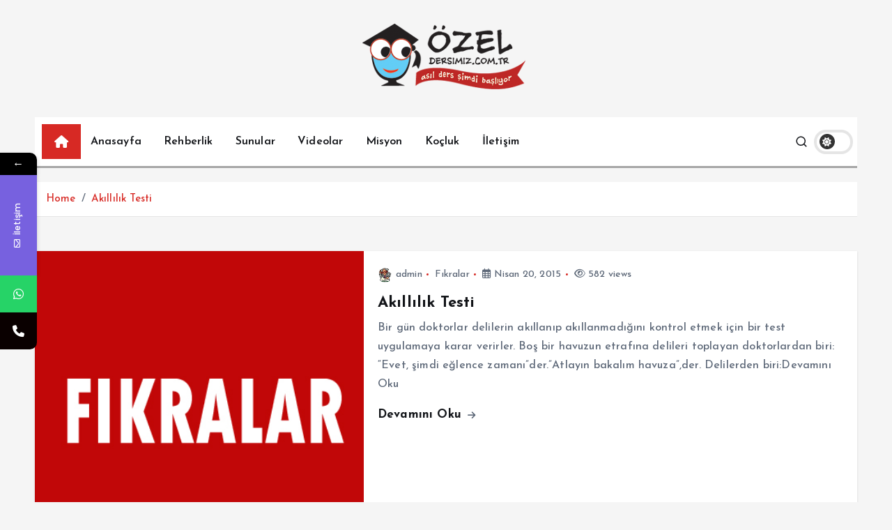

--- FILE ---
content_type: text/html; charset=UTF-8
request_url: https://www.ozeldersimiz.com.tr/tag/akillilik-testi/
body_size: 14257
content:
<!doctype html>
<html lang="tr">
	<head>
		<meta charset="UTF-8">
		<meta name="viewport" content="width=device-width, initial-scale=1">
		<meta http-equiv="x-ua-compatible" content="ie=edge">
		
		<link rel="profile" href="https://gmpg.org/xfn/11">
		
		<title>Akıllılık Testi &#8211; Özel Ders | Ankara Özelders Merkezi</title>
			<style>								
					form#stickyelements-form input::-moz-placeholder{
						color: #4F4F4F;
					} 
					form#stickyelements-form input::-ms-input-placeholder{
						color: #4F4F4F					} 
					form#stickyelements-form input::-webkit-input-placeholder{
						color: #4F4F4F					}
					form#stickyelements-form input::placeholder{
						color: #4F4F4F					}
					form#stickyelements-form textarea::placeholder {
						color: #4F4F4F					}
					form#stickyelements-form textarea::-moz-placeholder {
						color: #4F4F4F					}					
			</style>	
			<meta name='robots' content='max-image-preview:large' />
	<style>img:is([sizes="auto" i], [sizes^="auto," i]) { contain-intrinsic-size: 3000px 1500px }</style>
	
<!-- Google Tag Manager for WordPress by gtm4wp.com -->
<script data-cfasync="false" data-pagespeed-no-defer>
	var gtm4wp_datalayer_name = "dataLayer";
	var dataLayer = dataLayer || [];
</script>
<!-- End Google Tag Manager for WordPress by gtm4wp.com --><link rel='dns-prefetch' href='//fonts.googleapis.com' />
<link rel="alternate" type="application/rss+xml" title="Özel Ders | Ankara Özelders Merkezi &raquo; akışı" href="https://www.ozeldersimiz.com.tr/feed/" />
<link rel="alternate" type="application/rss+xml" title="Özel Ders | Ankara Özelders Merkezi &raquo; yorum akışı" href="https://www.ozeldersimiz.com.tr/comments/feed/" />
<link rel="alternate" type="application/rss+xml" title="Özel Ders | Ankara Özelders Merkezi &raquo; Akıllılık Testi etiket akışı" href="https://www.ozeldersimiz.com.tr/tag/akillilik-testi/feed/" />
<script type="text/javascript">
/* <![CDATA[ */
window._wpemojiSettings = {"baseUrl":"https:\/\/s.w.org\/images\/core\/emoji\/16.0.1\/72x72\/","ext":".png","svgUrl":"https:\/\/s.w.org\/images\/core\/emoji\/16.0.1\/svg\/","svgExt":".svg","source":{"concatemoji":"https:\/\/www.ozeldersimiz.com.tr\/wp-includes\/js\/wp-emoji-release.min.js?ver=6.8.3"}};
/*! This file is auto-generated */
!function(s,n){var o,i,e;function c(e){try{var t={supportTests:e,timestamp:(new Date).valueOf()};sessionStorage.setItem(o,JSON.stringify(t))}catch(e){}}function p(e,t,n){e.clearRect(0,0,e.canvas.width,e.canvas.height),e.fillText(t,0,0);var t=new Uint32Array(e.getImageData(0,0,e.canvas.width,e.canvas.height).data),a=(e.clearRect(0,0,e.canvas.width,e.canvas.height),e.fillText(n,0,0),new Uint32Array(e.getImageData(0,0,e.canvas.width,e.canvas.height).data));return t.every(function(e,t){return e===a[t]})}function u(e,t){e.clearRect(0,0,e.canvas.width,e.canvas.height),e.fillText(t,0,0);for(var n=e.getImageData(16,16,1,1),a=0;a<n.data.length;a++)if(0!==n.data[a])return!1;return!0}function f(e,t,n,a){switch(t){case"flag":return n(e,"\ud83c\udff3\ufe0f\u200d\u26a7\ufe0f","\ud83c\udff3\ufe0f\u200b\u26a7\ufe0f")?!1:!n(e,"\ud83c\udde8\ud83c\uddf6","\ud83c\udde8\u200b\ud83c\uddf6")&&!n(e,"\ud83c\udff4\udb40\udc67\udb40\udc62\udb40\udc65\udb40\udc6e\udb40\udc67\udb40\udc7f","\ud83c\udff4\u200b\udb40\udc67\u200b\udb40\udc62\u200b\udb40\udc65\u200b\udb40\udc6e\u200b\udb40\udc67\u200b\udb40\udc7f");case"emoji":return!a(e,"\ud83e\udedf")}return!1}function g(e,t,n,a){var r="undefined"!=typeof WorkerGlobalScope&&self instanceof WorkerGlobalScope?new OffscreenCanvas(300,150):s.createElement("canvas"),o=r.getContext("2d",{willReadFrequently:!0}),i=(o.textBaseline="top",o.font="600 32px Arial",{});return e.forEach(function(e){i[e]=t(o,e,n,a)}),i}function t(e){var t=s.createElement("script");t.src=e,t.defer=!0,s.head.appendChild(t)}"undefined"!=typeof Promise&&(o="wpEmojiSettingsSupports",i=["flag","emoji"],n.supports={everything:!0,everythingExceptFlag:!0},e=new Promise(function(e){s.addEventListener("DOMContentLoaded",e,{once:!0})}),new Promise(function(t){var n=function(){try{var e=JSON.parse(sessionStorage.getItem(o));if("object"==typeof e&&"number"==typeof e.timestamp&&(new Date).valueOf()<e.timestamp+604800&&"object"==typeof e.supportTests)return e.supportTests}catch(e){}return null}();if(!n){if("undefined"!=typeof Worker&&"undefined"!=typeof OffscreenCanvas&&"undefined"!=typeof URL&&URL.createObjectURL&&"undefined"!=typeof Blob)try{var e="postMessage("+g.toString()+"("+[JSON.stringify(i),f.toString(),p.toString(),u.toString()].join(",")+"));",a=new Blob([e],{type:"text/javascript"}),r=new Worker(URL.createObjectURL(a),{name:"wpTestEmojiSupports"});return void(r.onmessage=function(e){c(n=e.data),r.terminate(),t(n)})}catch(e){}c(n=g(i,f,p,u))}t(n)}).then(function(e){for(var t in e)n.supports[t]=e[t],n.supports.everything=n.supports.everything&&n.supports[t],"flag"!==t&&(n.supports.everythingExceptFlag=n.supports.everythingExceptFlag&&n.supports[t]);n.supports.everythingExceptFlag=n.supports.everythingExceptFlag&&!n.supports.flag,n.DOMReady=!1,n.readyCallback=function(){n.DOMReady=!0}}).then(function(){return e}).then(function(){var e;n.supports.everything||(n.readyCallback(),(e=n.source||{}).concatemoji?t(e.concatemoji):e.wpemoji&&e.twemoji&&(t(e.twemoji),t(e.wpemoji)))}))}((window,document),window._wpemojiSettings);
/* ]]> */
</script>
<style id='wp-emoji-styles-inline-css' type='text/css'>

	img.wp-smiley, img.emoji {
		display: inline !important;
		border: none !important;
		box-shadow: none !important;
		height: 1em !important;
		width: 1em !important;
		margin: 0 0.07em !important;
		vertical-align: -0.1em !important;
		background: none !important;
		padding: 0 !important;
	}
</style>
<link rel='stylesheet' id='wp-block-library-css' href='https://www.ozeldersimiz.com.tr/wp-includes/css/dist/block-library/style.min.css?ver=6.8.3' type='text/css' media='all' />
<style id='classic-theme-styles-inline-css' type='text/css'>
/*! This file is auto-generated */
.wp-block-button__link{color:#fff;background-color:#32373c;border-radius:9999px;box-shadow:none;text-decoration:none;padding:calc(.667em + 2px) calc(1.333em + 2px);font-size:1.125em}.wp-block-file__button{background:#32373c;color:#fff;text-decoration:none}
</style>
<style id='global-styles-inline-css' type='text/css'>
:root{--wp--preset--aspect-ratio--square: 1;--wp--preset--aspect-ratio--4-3: 4/3;--wp--preset--aspect-ratio--3-4: 3/4;--wp--preset--aspect-ratio--3-2: 3/2;--wp--preset--aspect-ratio--2-3: 2/3;--wp--preset--aspect-ratio--16-9: 16/9;--wp--preset--aspect-ratio--9-16: 9/16;--wp--preset--color--black: #000000;--wp--preset--color--cyan-bluish-gray: #abb8c3;--wp--preset--color--white: #ffffff;--wp--preset--color--pale-pink: #f78da7;--wp--preset--color--vivid-red: #cf2e2e;--wp--preset--color--luminous-vivid-orange: #ff6900;--wp--preset--color--luminous-vivid-amber: #fcb900;--wp--preset--color--light-green-cyan: #7bdcb5;--wp--preset--color--vivid-green-cyan: #00d084;--wp--preset--color--pale-cyan-blue: #8ed1fc;--wp--preset--color--vivid-cyan-blue: #0693e3;--wp--preset--color--vivid-purple: #9b51e0;--wp--preset--gradient--vivid-cyan-blue-to-vivid-purple: linear-gradient(135deg,rgba(6,147,227,1) 0%,rgb(155,81,224) 100%);--wp--preset--gradient--light-green-cyan-to-vivid-green-cyan: linear-gradient(135deg,rgb(122,220,180) 0%,rgb(0,208,130) 100%);--wp--preset--gradient--luminous-vivid-amber-to-luminous-vivid-orange: linear-gradient(135deg,rgba(252,185,0,1) 0%,rgba(255,105,0,1) 100%);--wp--preset--gradient--luminous-vivid-orange-to-vivid-red: linear-gradient(135deg,rgba(255,105,0,1) 0%,rgb(207,46,46) 100%);--wp--preset--gradient--very-light-gray-to-cyan-bluish-gray: linear-gradient(135deg,rgb(238,238,238) 0%,rgb(169,184,195) 100%);--wp--preset--gradient--cool-to-warm-spectrum: linear-gradient(135deg,rgb(74,234,220) 0%,rgb(151,120,209) 20%,rgb(207,42,186) 40%,rgb(238,44,130) 60%,rgb(251,105,98) 80%,rgb(254,248,76) 100%);--wp--preset--gradient--blush-light-purple: linear-gradient(135deg,rgb(255,206,236) 0%,rgb(152,150,240) 100%);--wp--preset--gradient--blush-bordeaux: linear-gradient(135deg,rgb(254,205,165) 0%,rgb(254,45,45) 50%,rgb(107,0,62) 100%);--wp--preset--gradient--luminous-dusk: linear-gradient(135deg,rgb(255,203,112) 0%,rgb(199,81,192) 50%,rgb(65,88,208) 100%);--wp--preset--gradient--pale-ocean: linear-gradient(135deg,rgb(255,245,203) 0%,rgb(182,227,212) 50%,rgb(51,167,181) 100%);--wp--preset--gradient--electric-grass: linear-gradient(135deg,rgb(202,248,128) 0%,rgb(113,206,126) 100%);--wp--preset--gradient--midnight: linear-gradient(135deg,rgb(2,3,129) 0%,rgb(40,116,252) 100%);--wp--preset--font-size--small: 13px;--wp--preset--font-size--medium: 20px;--wp--preset--font-size--large: 36px;--wp--preset--font-size--x-large: 42px;--wp--preset--spacing--20: 0.44rem;--wp--preset--spacing--30: 0.67rem;--wp--preset--spacing--40: 1rem;--wp--preset--spacing--50: 1.5rem;--wp--preset--spacing--60: 2.25rem;--wp--preset--spacing--70: 3.38rem;--wp--preset--spacing--80: 5.06rem;--wp--preset--shadow--natural: 6px 6px 9px rgba(0, 0, 0, 0.2);--wp--preset--shadow--deep: 12px 12px 50px rgba(0, 0, 0, 0.4);--wp--preset--shadow--sharp: 6px 6px 0px rgba(0, 0, 0, 0.2);--wp--preset--shadow--outlined: 6px 6px 0px -3px rgba(255, 255, 255, 1), 6px 6px rgba(0, 0, 0, 1);--wp--preset--shadow--crisp: 6px 6px 0px rgba(0, 0, 0, 1);}:where(.is-layout-flex){gap: 0.5em;}:where(.is-layout-grid){gap: 0.5em;}body .is-layout-flex{display: flex;}.is-layout-flex{flex-wrap: wrap;align-items: center;}.is-layout-flex > :is(*, div){margin: 0;}body .is-layout-grid{display: grid;}.is-layout-grid > :is(*, div){margin: 0;}:where(.wp-block-columns.is-layout-flex){gap: 2em;}:where(.wp-block-columns.is-layout-grid){gap: 2em;}:where(.wp-block-post-template.is-layout-flex){gap: 1.25em;}:where(.wp-block-post-template.is-layout-grid){gap: 1.25em;}.has-black-color{color: var(--wp--preset--color--black) !important;}.has-cyan-bluish-gray-color{color: var(--wp--preset--color--cyan-bluish-gray) !important;}.has-white-color{color: var(--wp--preset--color--white) !important;}.has-pale-pink-color{color: var(--wp--preset--color--pale-pink) !important;}.has-vivid-red-color{color: var(--wp--preset--color--vivid-red) !important;}.has-luminous-vivid-orange-color{color: var(--wp--preset--color--luminous-vivid-orange) !important;}.has-luminous-vivid-amber-color{color: var(--wp--preset--color--luminous-vivid-amber) !important;}.has-light-green-cyan-color{color: var(--wp--preset--color--light-green-cyan) !important;}.has-vivid-green-cyan-color{color: var(--wp--preset--color--vivid-green-cyan) !important;}.has-pale-cyan-blue-color{color: var(--wp--preset--color--pale-cyan-blue) !important;}.has-vivid-cyan-blue-color{color: var(--wp--preset--color--vivid-cyan-blue) !important;}.has-vivid-purple-color{color: var(--wp--preset--color--vivid-purple) !important;}.has-black-background-color{background-color: var(--wp--preset--color--black) !important;}.has-cyan-bluish-gray-background-color{background-color: var(--wp--preset--color--cyan-bluish-gray) !important;}.has-white-background-color{background-color: var(--wp--preset--color--white) !important;}.has-pale-pink-background-color{background-color: var(--wp--preset--color--pale-pink) !important;}.has-vivid-red-background-color{background-color: var(--wp--preset--color--vivid-red) !important;}.has-luminous-vivid-orange-background-color{background-color: var(--wp--preset--color--luminous-vivid-orange) !important;}.has-luminous-vivid-amber-background-color{background-color: var(--wp--preset--color--luminous-vivid-amber) !important;}.has-light-green-cyan-background-color{background-color: var(--wp--preset--color--light-green-cyan) !important;}.has-vivid-green-cyan-background-color{background-color: var(--wp--preset--color--vivid-green-cyan) !important;}.has-pale-cyan-blue-background-color{background-color: var(--wp--preset--color--pale-cyan-blue) !important;}.has-vivid-cyan-blue-background-color{background-color: var(--wp--preset--color--vivid-cyan-blue) !important;}.has-vivid-purple-background-color{background-color: var(--wp--preset--color--vivid-purple) !important;}.has-black-border-color{border-color: var(--wp--preset--color--black) !important;}.has-cyan-bluish-gray-border-color{border-color: var(--wp--preset--color--cyan-bluish-gray) !important;}.has-white-border-color{border-color: var(--wp--preset--color--white) !important;}.has-pale-pink-border-color{border-color: var(--wp--preset--color--pale-pink) !important;}.has-vivid-red-border-color{border-color: var(--wp--preset--color--vivid-red) !important;}.has-luminous-vivid-orange-border-color{border-color: var(--wp--preset--color--luminous-vivid-orange) !important;}.has-luminous-vivid-amber-border-color{border-color: var(--wp--preset--color--luminous-vivid-amber) !important;}.has-light-green-cyan-border-color{border-color: var(--wp--preset--color--light-green-cyan) !important;}.has-vivid-green-cyan-border-color{border-color: var(--wp--preset--color--vivid-green-cyan) !important;}.has-pale-cyan-blue-border-color{border-color: var(--wp--preset--color--pale-cyan-blue) !important;}.has-vivid-cyan-blue-border-color{border-color: var(--wp--preset--color--vivid-cyan-blue) !important;}.has-vivid-purple-border-color{border-color: var(--wp--preset--color--vivid-purple) !important;}.has-vivid-cyan-blue-to-vivid-purple-gradient-background{background: var(--wp--preset--gradient--vivid-cyan-blue-to-vivid-purple) !important;}.has-light-green-cyan-to-vivid-green-cyan-gradient-background{background: var(--wp--preset--gradient--light-green-cyan-to-vivid-green-cyan) !important;}.has-luminous-vivid-amber-to-luminous-vivid-orange-gradient-background{background: var(--wp--preset--gradient--luminous-vivid-amber-to-luminous-vivid-orange) !important;}.has-luminous-vivid-orange-to-vivid-red-gradient-background{background: var(--wp--preset--gradient--luminous-vivid-orange-to-vivid-red) !important;}.has-very-light-gray-to-cyan-bluish-gray-gradient-background{background: var(--wp--preset--gradient--very-light-gray-to-cyan-bluish-gray) !important;}.has-cool-to-warm-spectrum-gradient-background{background: var(--wp--preset--gradient--cool-to-warm-spectrum) !important;}.has-blush-light-purple-gradient-background{background: var(--wp--preset--gradient--blush-light-purple) !important;}.has-blush-bordeaux-gradient-background{background: var(--wp--preset--gradient--blush-bordeaux) !important;}.has-luminous-dusk-gradient-background{background: var(--wp--preset--gradient--luminous-dusk) !important;}.has-pale-ocean-gradient-background{background: var(--wp--preset--gradient--pale-ocean) !important;}.has-electric-grass-gradient-background{background: var(--wp--preset--gradient--electric-grass) !important;}.has-midnight-gradient-background{background: var(--wp--preset--gradient--midnight) !important;}.has-small-font-size{font-size: var(--wp--preset--font-size--small) !important;}.has-medium-font-size{font-size: var(--wp--preset--font-size--medium) !important;}.has-large-font-size{font-size: var(--wp--preset--font-size--large) !important;}.has-x-large-font-size{font-size: var(--wp--preset--font-size--x-large) !important;}
:where(.wp-block-post-template.is-layout-flex){gap: 1.25em;}:where(.wp-block-post-template.is-layout-grid){gap: 1.25em;}
:where(.wp-block-columns.is-layout-flex){gap: 2em;}:where(.wp-block-columns.is-layout-grid){gap: 2em;}
:root :where(.wp-block-pullquote){font-size: 1.5em;line-height: 1.6;}
</style>
<link rel='stylesheet' id='contact-form-7-css' href='https://www.ozeldersimiz.com.tr/wp-content/plugins/contact-form-7/includes/css/styles.css?ver=6.1.4' type='text/css' media='all' />
<link rel='stylesheet' id='fancybox-for-wp-css' href='https://www.ozeldersimiz.com.tr/wp-content/plugins/fancybox-for-wordpress/assets/css/fancybox.css?ver=1.3.4' type='text/css' media='all' />
<link rel='stylesheet' id='ppress-frontend-css' href='https://www.ozeldersimiz.com.tr/wp-content/plugins/wp-user-avatar/assets/css/frontend.min.css?ver=4.15.13' type='text/css' media='all' />
<link rel='stylesheet' id='ppress-flatpickr-css' href='https://www.ozeldersimiz.com.tr/wp-content/plugins/wp-user-avatar/assets/flatpickr/flatpickr.min.css?ver=4.15.13' type='text/css' media='all' />
<link rel='stylesheet' id='ppress-select2-css' href='https://www.ozeldersimiz.com.tr/wp-content/plugins/wp-user-avatar/assets/select2/select2.min.css?ver=6.8.3' type='text/css' media='all' />
<link rel='stylesheet' id='slick-css' href='https://www.ozeldersimiz.com.tr/wp-content/themes/newsmunch/assets/vendors/css/slick.css?ver=6.8.3' type='text/css' media='all' />
<link rel='stylesheet' id='all-css-css' href='https://www.ozeldersimiz.com.tr/wp-content/themes/newsmunch/assets/vendors/css/all.min.css?ver=6.8.3' type='text/css' media='all' />
<link rel='stylesheet' id='animate-css' href='https://www.ozeldersimiz.com.tr/wp-content/themes/newsmunch/assets/vendors/css/animate.min.css?ver=6.8.3' type='text/css' media='all' />
<link rel='stylesheet' id='newsmunch-core-css' href='https://www.ozeldersimiz.com.tr/wp-content/themes/newsmunch/assets/css/core.css?ver=6.8.3' type='text/css' media='all' />
<link rel='stylesheet' id='newsmunch-theme-css' href='https://www.ozeldersimiz.com.tr/wp-content/themes/newsmunch/assets/css/themes.css?ver=6.8.3' type='text/css' media='all' />
<link rel='stylesheet' id='newsmunch-woocommerce-css' href='https://www.ozeldersimiz.com.tr/wp-content/themes/newsmunch/assets/css/woo-styles.css?ver=6.8.3' type='text/css' media='all' />
<link rel='stylesheet' id='newsmunch-dark-css' href='https://www.ozeldersimiz.com.tr/wp-content/themes/newsmunch/assets/css/dark.css?ver=6.8.3' type='text/css' media='all' />
<link rel='stylesheet' id='newsmunch-responsive-css' href='https://www.ozeldersimiz.com.tr/wp-content/themes/newsmunch/assets/css/responsive.css?ver=6.8.3' type='text/css' media='all' />
<link rel='stylesheet' id='newsmunch-style-css' href='https://www.ozeldersimiz.com.tr/wp-content/themes/newstick/style.css?ver=6.8.3' type='text/css' media='all' />
<style id='newsmunch-style-inline-css' type='text/css'>
.site--logo img { max-width: 452px !important;} .site--logo .site--title { font-size: 18px !important;} .site--logo .site--description { font-size: 12px !important;} .dt-container-md,.dt__slider-main .owl-dots {
						max-width: 2000px;
					}
	@media (min-width: 992px) {#dt-main {
					max-width:67%;
					flex-basis:67%;
				}
#dt-sidebar {
					max-width:33%;
					flex-basis:33%;
				}}

</style>
<link rel='stylesheet' id='newsmunch-google-fonts-css' href='https://www.ozeldersimiz.com.tr/wp-content/fonts/cd77511c78a8120f73175a52ab336b23.css' type='text/css' media='all' />
<link rel='stylesheet' id='newstick-parent-theme-style-css' href='https://www.ozeldersimiz.com.tr/wp-content/themes/newsmunch/style.css?ver=6.8.3' type='text/css' media='all' />
<link rel='stylesheet' id='mystickyelements-google-fonts-css' href='https://fonts.googleapis.com/css?family=Poppins%3A400%2C500%2C600%2C700&#038;ver=6.8.3' type='text/css' media='all' />
<link rel='stylesheet' id='font-awesome-css-css' href='https://www.ozeldersimiz.com.tr/wp-content/plugins/mystickyelements/css/font-awesome.min.css?ver=2.3.0' type='text/css' media='all' />
<link rel='stylesheet' id='mystickyelements-front-css-css' href='https://www.ozeldersimiz.com.tr/wp-content/plugins/mystickyelements/css/mystickyelements-front.min.css?ver=2.3.0' type='text/css' media='all' />
<link rel='stylesheet' id='intl-tel-input-css' href='https://www.ozeldersimiz.com.tr/wp-content/plugins/mystickyelements/intl-tel-input-src/build/css/intlTelInput.css?ver=2.3.0' type='text/css' media='all' />
<script type="text/javascript" src="https://www.ozeldersimiz.com.tr/wp-includes/js/jquery/jquery.min.js?ver=3.7.1" id="jquery-core-js"></script>
<script type="text/javascript" src="https://www.ozeldersimiz.com.tr/wp-includes/js/jquery/jquery-migrate.min.js?ver=3.4.1" id="jquery-migrate-js"></script>
<script type="text/javascript" src="https://www.ozeldersimiz.com.tr/wp-content/plugins/fancybox-for-wordpress/assets/js/jquery.fancybox.js?ver=1.3.4" id="fancybox-for-wp-js"></script>
<script type="text/javascript" src="https://www.ozeldersimiz.com.tr/wp-content/plugins/wp-user-avatar/assets/flatpickr/flatpickr.min.js?ver=4.15.13" id="ppress-flatpickr-js"></script>
<script type="text/javascript" src="https://www.ozeldersimiz.com.tr/wp-content/plugins/wp-user-avatar/assets/select2/select2.min.js?ver=4.15.13" id="ppress-select2-js"></script>
<script type="text/javascript" src="https://www.ozeldersimiz.com.tr/wp-content/themes/newsmunch/assets/vendors/js/slick.min.js?ver=1" id="slick-js"></script>
<link rel="https://api.w.org/" href="https://www.ozeldersimiz.com.tr/wp-json/" /><link rel="alternate" title="JSON" type="application/json" href="https://www.ozeldersimiz.com.tr/wp-json/wp/v2/tags/1428" /><link rel="EditURI" type="application/rsd+xml" title="RSD" href="https://www.ozeldersimiz.com.tr/xmlrpc.php?rsd" />
<meta name="generator" content="WordPress 6.8.3" />

<!-- Fancybox for WordPress v3.3.4 -->
<style type="text/css">
	.fancybox-slide--image .fancybox-content{background-color: #FFFFFF}div.fancybox-caption{display:none !important;}
	
	img.fancybox-image{border-width:10px;border-color:#FFFFFF;border-style:solid;}
	div.fancybox-bg{background-color:rgba(102,102,102,0.3);opacity:1 !important;}div.fancybox-content{border-color:#FFFFFF}
	div#fancybox-title{background-color:#FFFFFF}
	div.fancybox-content{background-color:#FFFFFF}
	div#fancybox-title-inside{color:#333333}
	
	
	
	div.fancybox-caption p.caption-title{display:inline-block}
	div.fancybox-caption p.caption-title{font-size:14px}
	div.fancybox-caption p.caption-title{color:#333333}
	div.fancybox-caption {color:#333333}div.fancybox-caption p.caption-title {background:#fff; width:auto;padding:10px 30px;}div.fancybox-content p.caption-title{color:#333333;margin: 0;padding: 5px 0;}body.fancybox-active .fancybox-container .fancybox-stage .fancybox-content .fancybox-close-small{display:block;}
</style><script type="text/javascript">
	jQuery(function () {

		var mobileOnly = false;
		
		if (mobileOnly) {
			return;
		}

		jQuery.fn.getTitle = function () { // Copy the title of every IMG tag and add it to its parent A so that fancybox can show titles
			var arr = jQuery("a[data-fancybox]");
									jQuery.each(arr, function() {
										var title = jQuery(this).children("img").attr("title");
										var caption = jQuery(this).next("figcaption").html();
                                        if(caption && title){jQuery(this).attr("title",title+" " + caption)}else if(title){ jQuery(this).attr("title",title);}else if(caption){jQuery(this).attr("title",caption);}
									});			}

		// Supported file extensions

				var thumbnails = jQuery("a:has(img)").not(".nolightbox").not('.envira-gallery-link').not('.ngg-simplelightbox').filter(function () {
			return /\.(jpe?g|png|gif|mp4|webp|bmp|pdf)(\?[^/]*)*$/i.test(jQuery(this).attr('href'))
		});
		

		// Add data-type iframe for links that are not images or videos.
		var iframeLinks = jQuery('.fancyboxforwp').filter(function () {
			return !/\.(jpe?g|png|gif|mp4|webp|bmp|pdf)(\?[^/]*)*$/i.test(jQuery(this).attr('href'))
		}).filter(function () {
			return !/vimeo|youtube/i.test(jQuery(this).attr('href'))
		});
		iframeLinks.attr({"data-type": "iframe"}).getTitle();

				// Gallery All
		thumbnails.addClass("fancyboxforwp").attr("data-fancybox", "gallery").getTitle();
		iframeLinks.attr({"data-fancybox": "gallery"}).getTitle();

		// Gallery type NONE
		
		// Call fancybox and apply it on any link with a rel atribute that starts with "fancybox", with the options set on the admin panel
		jQuery("a.fancyboxforwp").fancyboxforwp({
			loop: false,
			smallBtn: true,
			zoomOpacity: "auto",
			animationEffect: "fade",
			animationDuration: 500,
			transitionEffect: "fade",
			transitionDuration: "300",
			overlayShow: true,
			overlayOpacity: "0.3",
			titleShow: true,
			titlePosition: "inside",
			keyboard: true,
			showCloseButton: true,
			arrows: true,
			clickContent:false,
			clickSlide: "close",
			mobile: {
				clickContent: function (current, event) {
					return current.type === "image" ? "toggleControls" : false;
				},
				clickSlide: function (current, event) {
					return current.type === "image" ? "close" : "close";
				},
			},
			wheel: false,
			toolbar: true,
			preventCaptionOverlap: true,
			onInit: function() { },			onDeactivate
	: function() { },		beforeClose: function() { },			afterShow: function(instance) { jQuery( ".fancybox-image" ).on("click", function( ){ ( instance.isScaledDown() ) ? instance.scaleToActual() : instance.scaleToFit() }) },				afterClose: function() { },					caption : function( instance, item ) {var title ="";if("undefined" != typeof jQuery(this).context ){var title = jQuery(this).context.title;} else { var title = ("undefined" != typeof jQuery(this).attr("title")) ? jQuery(this).attr("title") : false;}var caption = jQuery(this).data('caption') || '';if ( item.type === 'image' && title.length ) {caption = (caption.length ? caption + '<br />' : '') + '<p class="caption-title">'+title+'</p>' ;}return caption;},
		afterLoad : function( instance, current ) {current.$content.append('<div class=\"fancybox-custom-caption inside-caption\" style=\" position: absolute;left:0;right:0;color:#000;margin:0 auto;bottom:0;text-align:center;background-color:#FFFFFF \">' + current.opts.caption + '</div>');},
			})
		;

			})
</script>
<!-- END Fancybox for WordPress -->

<!-- Google Tag Manager for WordPress by gtm4wp.com -->
<!-- GTM Container placement set to automatic -->
<script data-cfasync="false" data-pagespeed-no-defer>
	var dataLayer_content = {"pagePostType":"post","pagePostType2":"tag-post"};
	dataLayer.push( dataLayer_content );
</script>
<script data-cfasync="false" data-pagespeed-no-defer>
(function(w,d,s,l,i){w[l]=w[l]||[];w[l].push({'gtm.start':
new Date().getTime(),event:'gtm.js'});var f=d.getElementsByTagName(s)[0],
j=d.createElement(s),dl=l!='dataLayer'?'&l='+l:'';j.async=true;j.src=
'//www.googletagmanager.com/gtm.js?id='+i+dl;f.parentNode.insertBefore(j,f);
})(window,document,'script','dataLayer','GTM-TT8ZXBXL');
</script>
<!-- End Google Tag Manager for WordPress by gtm4wp.com -->	<style type="text/css">
			body header .site--logo .site--title,
		body header .site--logo .site--description {
			position: absolute;
			clip: rect(1px, 1px, 1px, 1px);
		}
		</style>
	<link rel="icon" href="https://www.ozeldersimiz.com.tr/wp-content/uploads/2015/06/cropped-logomx-32x32.png" sizes="32x32" />
<link rel="icon" href="https://www.ozeldersimiz.com.tr/wp-content/uploads/2015/06/cropped-logomx-192x192.png" sizes="192x192" />
<link rel="apple-touch-icon" href="https://www.ozeldersimiz.com.tr/wp-content/uploads/2015/06/cropped-logomx-180x180.png" />
<meta name="msapplication-TileImage" content="https://www.ozeldersimiz.com.tr/wp-content/uploads/2015/06/cropped-logomx-270x270.png" />
		<!-- Google Tag Manager -->
<script>(function(w,d,s,l,i){w[l]=w[l]||[];w[l].push({'gtm.start':
new Date().getTime(),event:'gtm.js'});var f=d.getElementsByTagName(s)[0],
j=d.createElement(s),dl=l!='dataLayer'?'&l='+l:'';j.async=true;j.src=
'https://www.googletagmanager.com/gtm.js?id='+i+dl;f.parentNode.insertBefore(j,f);
})(window,document,'script','dataLayer','GTM-PZCFTX34');</script>
<!-- End Google Tag Manager -->
		<!-- Google tag (gtag.js) -->
<script async src="https://www.googletagmanager.com/gtag/js?id=AW-10966532989">
</script>
<script>
  window.dataLayer = window.dataLayer || [];
  function gtag(){dataLayer.push(arguments);}
  gtag('js', new Date());

  gtag('config', 'AW-10966532989');
</script>
	</head>
<body class="archive tag tag-akillilik-testi tag-1428 wp-custom-logo wp-theme-newsmunch wp-child-theme-newstick dt-section--title-three btn--effect-one group-blog hfeed sticky-sidebar">
	<!-- Google Tag Manager (noscript) -->
<noscript><iframe src="https://www.googletagmanager.com/ns.html?id=GTM-PZCFTX34"
height="0" width="0" style="display:none;visibility:hidden"></iframe></noscript>
<!-- End Google Tag Manager (noscript) -->

<!-- GTM Container placement set to automatic -->
<!-- Google Tag Manager (noscript) -->
				<noscript><iframe src="https://www.googletagmanager.com/ns.html?id=GTM-TT8ZXBXL" height="0" width="0" style="display:none;visibility:hidden" aria-hidden="true"></iframe></noscript>
<!-- End Google Tag Manager (noscript) -->	 <div class="dt_readingbar-wrapper">
        <div class="dt_readingbar"></div>
    </div>
	<div id="page" class="site">
		<a class="skip-link screen-reader-text" href="#content">İçeriğe atla</a>
	
		
<header id="dt_header" class="dt_header header--ten menu__active-three">
	<div class="dt_header-inner">
				<div class="dt_header-navwrapper">
			<div class="dt_header-navwrapperinner">
				<!--=== / Start: DT_Navbar / === -->
				<div class="dt_navbar dt-d-none dt-d-lg-block">
					<div class="dt_navbar-wrapper ">
						<div class="dt_navbar-inner " >
							<div class="dt-container-md">
								<div class="dt-row dt-py-5">                                        
									<div class="dt-col-md dt-my-auto">
										<div class="dt_navbar-right">
											<ul class="dt_navbar-list-right">
												<li class="dt_navbar-widget-item">
																									</li>
											</ul>
										</div>
									</div>
									<div class="dt-col-md dt-my-auto">
										<div class="site--logo">
											<a href="https://www.ozeldersimiz.com.tr/" class="custom-logo-link" rel="home"><img width="240" height="104" src="https://www.ozeldersimiz.com.tr/wp-content/uploads/2015/06/logomx.png" class="custom-logo" alt="Özel Ders | Ankara Özelders Merkezi" decoding="async" /></a>			
			<h1 class="site--title" style="display: none;">
				Özel Ders | Ankara Özelders Merkezi			</h1>
												</div>
									</div>
									<div class="dt-col-md dt-my-auto">
										<div class="dt_navbar-right">
											<ul class="dt_navbar-list-right">
																																																											</ul>
										</div>
									</div>
								</div>
							</div>
						</div>
						<div class="dt_navbar-menus">
							<div class="dt-container-md">
								<div class="dt-row">
									<div class="dt-col-12">
										<div class="dt_navbar-menu">
											<nav class="dt_navbar-nav">
																								<span class="dt_home-icon"><a href="https://www.ozeldersimiz.com.tr" class="nav-link" aria-current="page"><i class="fas fa-home"></i></a></span>
												<ul id="menu-ust" class="dt_navbar-mainmenu"><li itemscope="itemscope" itemtype="https://www.schema.org/SiteNavigationElement" id="menu-item-45" class="dunya siyah menu-item menu-item-type-custom menu-item-object-custom menu-item-home menu-item-45 menu-item"><a title="Anasayfa" href="https://www.ozeldersimiz.com.tr/" class="nav-link">Anasayfa</a></li>
<li itemscope="itemscope" itemtype="https://www.schema.org/SiteNavigationElement" id="menu-item-230" class="kalem sari menu-item menu-item-type-taxonomy menu-item-object-category menu-item-230 menu-item"><a title="Rehberlik" href="https://www.ozeldersimiz.com.tr/category/rehberlik/" class="nav-link">Rehberlik</a></li>
<li itemscope="itemscope" itemtype="https://www.schema.org/SiteNavigationElement" id="menu-item-1744" class="monitor sari menu-item menu-item-type-taxonomy menu-item-object-category menu-item-1744 menu-item"><a title="Sunular" href="https://www.ozeldersimiz.com.tr/category/sunular/" class="nav-link">Sunular</a></li>
<li itemscope="itemscope" itemtype="https://www.schema.org/SiteNavigationElement" id="menu-item-10932" class="video menu-item menu-item-type-custom menu-item-object-custom menu-item-10932 menu-item"><a title="Videolar" target="_blank" href="https://www.dersizleyin.com" class="nav-link">Videolar</a></li>
<li itemscope="itemscope" itemtype="https://www.schema.org/SiteNavigationElement" id="menu-item-10933" class="kurumsal menu-item menu-item-type-post_type menu-item-object-page menu-item-10933 menu-item"><a title="Misyon" href="https://www.ozeldersimiz.com.tr/misyonumuz/" class="nav-link">Misyon</a></li>
<li itemscope="itemscope" itemtype="https://www.schema.org/SiteNavigationElement" id="menu-item-4431" class="egitim mavi menu-item menu-item-type-post_type menu-item-object-page menu-item-4431 menu-item"><a title="Koçluk" href="https://www.ozeldersimiz.com.tr/egitim-koclugu/" class="nav-link">Koçluk</a></li>
<li itemscope="itemscope" itemtype="https://www.schema.org/SiteNavigationElement" id="menu-item-11062" class="iletisim siyah menu-item menu-item-type-post_type menu-item-object-page menu-item-11062 menu-item"><a title="Özel Ders İletişim" href="https://www.ozeldersimiz.com.tr/iletisim/" class="nav-link">İletişim</a></li>
</ul>											</nav>
											<div class="dt_navbar-right">
												<ul class="dt_navbar-list-right">													
													<li class="dt_navbar-search-item">
	<button class="dt_navbar-search-toggle"><svg class="icon"><use xlink:href="https://www.ozeldersimiz.com.tr/wp-content/themes/newsmunch/assets/icons/icons.svg#search-icon"></use></svg></button>
	<div class="dt_search search--header">
		<form method="get" class="dt_search-form" action="https://www.ozeldersimiz.com.tr/" aria-label="search again">
			<label for="dt_search-form-1">
				 				<span class="screen-reader-text">Search for:</span>
				<input type="search" id="dt_search-form-1" class="dt_search-field" placeholder="search Here" value="" name="s" />
			</label>
			<button type="submit" class="dt_search-submit search-submit"><i class="fas fa-search" aria-hidden="true"></i></button>
		</form>
				<div class="categories">
			<h5>Or check our Popular Categories...</h5>
			<div class="widget">
				<div class="wp-block-tag-cloud">
					<a href="https://www.ozeldersimiz.com.tr/tag/0-4-ay-gelisim/">0-4 ay gelişim</a><a href="https://www.ozeldersimiz.com.tr/tag/0-6-yas-cocuk-gelisimi/">0-6 Yaş Çocuk Gelişimi</a><a href="https://www.ozeldersimiz.com.tr/tag/1-ay-gecer/">1 ay geçer</a><a href="https://www.ozeldersimiz.com.tr/tag/1-elma/">1 elma</a><a href="https://www.ozeldersimiz.com.tr/tag/1-metrelik-fark/">1 metrelik fark</a><a href="https://www.ozeldersimiz.com.tr/tag/1-saat-gecmeden-gelir/">1 saat geçmeden gelir</a><a href="https://www.ozeldersimiz.com.tr/tag/1-tl/">1 tl</a><a href="https://www.ozeldersimiz.com.tr/tag/1-0/">1-0</a><a href="https://www.ozeldersimiz.com.tr/tag/1-deli/">1.deli</a>				</div>
			</div>
		</div>
				<button type="button" class="dt_search-close site--close"></button>
	</div>
</li>
														<li class="dt_switcherdarkbtn-item">
		<button type="button" class="dt_switcherdarkbtn"></button>
	</li>
																										
												</ul>
											</div>
										</div>
									</div>
								</div>
							</div>
						</div>
					</div>
				</div>
				<!--=== / End: DT_Navbar / === -->
				<!--=== / Start: DT_Mobile Menu / === -->
				<div class="dt_mobilenav dt-d-lg-none">
										<div class="dt_mobilenav-main  " >
						<div class="dt-container-md">
							<div class="dt-row">
								<div class="dt-col-12">
									<div class="dt_mobilenav-menu">
										<div class="dt_mobilenav-toggles">
											<div class="dt_mobilenav-mainmenu">
												<button type="button" class="hamburger dt_mobilenav-mainmenu-toggle">
													<span></span>
													<span></span>
													<span></span>
												</button>
												<nav class="dt_mobilenav-mainmenu-content">
													<div class="dt_header-closemenu off--layer"></div>
													<div class="dt_mobilenav-mainmenu-inner">
														<button type="button" class="dt_header-closemenu site--close"></button>
														<ul id="menu-ust-1" class="dt_navbar-mainmenu"><li itemscope="itemscope" itemtype="https://www.schema.org/SiteNavigationElement" class="dunya siyah menu-item menu-item-type-custom menu-item-object-custom menu-item-home menu-item-45 menu-item"><a title="Anasayfa" href="https://www.ozeldersimiz.com.tr/" class="nav-link">Anasayfa</a></li>
<li itemscope="itemscope" itemtype="https://www.schema.org/SiteNavigationElement" class="kalem sari menu-item menu-item-type-taxonomy menu-item-object-category menu-item-230 menu-item"><a title="Rehberlik" href="https://www.ozeldersimiz.com.tr/category/rehberlik/" class="nav-link">Rehberlik</a></li>
<li itemscope="itemscope" itemtype="https://www.schema.org/SiteNavigationElement" class="monitor sari menu-item menu-item-type-taxonomy menu-item-object-category menu-item-1744 menu-item"><a title="Sunular" href="https://www.ozeldersimiz.com.tr/category/sunular/" class="nav-link">Sunular</a></li>
<li itemscope="itemscope" itemtype="https://www.schema.org/SiteNavigationElement" class="video menu-item menu-item-type-custom menu-item-object-custom menu-item-10932 menu-item"><a title="Videolar" target="_blank" href="https://www.dersizleyin.com" class="nav-link">Videolar</a></li>
<li itemscope="itemscope" itemtype="https://www.schema.org/SiteNavigationElement" class="kurumsal menu-item menu-item-type-post_type menu-item-object-page menu-item-10933 menu-item"><a title="Misyon" href="https://www.ozeldersimiz.com.tr/misyonumuz/" class="nav-link">Misyon</a></li>
<li itemscope="itemscope" itemtype="https://www.schema.org/SiteNavigationElement" class="egitim mavi menu-item menu-item-type-post_type menu-item-object-page menu-item-4431 menu-item"><a title="Koçluk" href="https://www.ozeldersimiz.com.tr/egitim-koclugu/" class="nav-link">Koçluk</a></li>
<li itemscope="itemscope" itemtype="https://www.schema.org/SiteNavigationElement" class="iletisim siyah menu-item menu-item-type-post_type menu-item-object-page menu-item-11062 menu-item"><a title="Özel Ders İletişim" href="https://www.ozeldersimiz.com.tr/iletisim/" class="nav-link">İletişim</a></li>
</ul>													</div>
												</nav>
											</div>
										</div>
										<div class="dt_mobilenav-logo">
											<div class="site--logo">
												<a href="https://www.ozeldersimiz.com.tr/" class="custom-logo-link" rel="home"><img width="240" height="104" src="https://www.ozeldersimiz.com.tr/wp-content/uploads/2015/06/logomx.png" class="custom-logo" alt="Özel Ders | Ankara Özelders Merkezi" decoding="async" /></a>			
			<h1 class="site--title" style="display: none;">
				Özel Ders | Ankara Özelders Merkezi			</h1>
													</div>
										</div>
										<div class="dt_mobilenav-right">
											<div class="dt_navbar-right">
												<ul class="dt_navbar-list-right">
													<li class="dt_navbar-search-item">
	<button class="dt_navbar-search-toggle"><svg class="icon"><use xlink:href="https://www.ozeldersimiz.com.tr/wp-content/themes/newsmunch/assets/icons/icons.svg#search-icon"></use></svg></button>
	<div class="dt_search search--header">
		<form method="get" class="dt_search-form" action="https://www.ozeldersimiz.com.tr/" aria-label="search again">
			<label for="dt_search-form-1">
				 				<span class="screen-reader-text">Search for:</span>
				<input type="search" id="dt_search-form-1" class="dt_search-field" placeholder="search Here" value="" name="s" />
			</label>
			<button type="submit" class="dt_search-submit search-submit"><i class="fas fa-search" aria-hidden="true"></i></button>
		</form>
				<div class="categories">
			<h5>Or check our Popular Categories...</h5>
			<div class="widget">
				<div class="wp-block-tag-cloud">
					<a href="https://www.ozeldersimiz.com.tr/tag/0-4-ay-gelisim/">0-4 ay gelişim</a><a href="https://www.ozeldersimiz.com.tr/tag/0-6-yas-cocuk-gelisimi/">0-6 Yaş Çocuk Gelişimi</a><a href="https://www.ozeldersimiz.com.tr/tag/1-ay-gecer/">1 ay geçer</a><a href="https://www.ozeldersimiz.com.tr/tag/1-elma/">1 elma</a><a href="https://www.ozeldersimiz.com.tr/tag/1-metrelik-fark/">1 metrelik fark</a><a href="https://www.ozeldersimiz.com.tr/tag/1-saat-gecmeden-gelir/">1 saat geçmeden gelir</a><a href="https://www.ozeldersimiz.com.tr/tag/1-tl/">1 tl</a><a href="https://www.ozeldersimiz.com.tr/tag/1-0/">1-0</a><a href="https://www.ozeldersimiz.com.tr/tag/1-deli/">1.deli</a>				</div>
			</div>
		</div>
				<button type="button" class="dt_search-close site--close"></button>
	</div>
</li>
																									</ul>
											</div>
										</div>
									</div>
								</div>
							</div>
						</div>
					</div>
				</div>
				<!--=== / End: DT_Mobile Menu / === -->
			</div>
		</div>
	</div>
</header><section class="page-header style-2">
	<div class="dt-container-md">
		<div class="dt-row">
			<div class="dt-col-12">
									<div class="dt-text-left dt-py-0">
						<nav class="breadcrumbs">
							<ol class="breadcrumb dt-justify-content-left dt-mt-0 dt-mb-0">
								<li class="breadcrumb-item"><a href="https://www.ozeldersimiz.com.tr">Home</a></li><li class="breadcrumb-item active"><a href="https://www.ozeldersimiz.com.tr:443/tag/akillilik-testi/">Akıllılık Testi</a></li>							</ol>
						</nav>
					</div>
					
			</div>
		</div>
	</div>
</section>
		
	<div id="content" class="site-content site-wrapper"><div class="dt-container-md">
	<div class="dt-row">
					<div class="dt-col-lg-12 content-right">
			
			<div class="dt-posts-module">
				<div class="dt-row dt-g-4 listgrid dt-posts">
																							<div class="dt-col-md-12 dt-col-sm-6">
								<div id="post-1178" class="post post-list bg-white shadow post-1178 type-post status-publish format-standard has-post-thumbnail hentry category-fikralar tag-akil-hastasi tag-akilli tag-akillilik-testi tag-bos-havuz tag-deli tag-deli-fikralari tag-deli-fikrasi tag-delileri-toplamis tag-delimisin-nesin tag-doktor tag-eglence-zamani tag-fikra tag-fikralar tag-havuz tag-test">
			<div class="thumb">
						<a href="https://www.ozeldersimiz.com.tr/akillilik-testi/">
									<div class="inner"> <img src="https://www.ozeldersimiz.com.tr/wp-content/uploads/2015/04/FIKRALAR-copy.jpg" alt="Akıllılık Testi"></div>
							</a>
		</div>
		<div class="details clearfix dt-py-4 dt-px-3">
		<ul class="meta list-inline dt-mt-0 dt-mb-3">
									<li class="list-inline-item"><a href="https://www.ozeldersimiz.com.tr/author/admin/"><img src="https://www.ozeldersimiz.com.tr/wp-content/uploads/2015/04/professor.jpg" width="32" height="32" class="author" alt="admin"/>admin</a></li>
   				
			 <li class="list-inline-item"><a href="https://www.ozeldersimiz.com.tr/akillilik-testi/"><a href="https://www.ozeldersimiz.com.tr/category/fikralar/" rel="category tag">Fıkralar</a></a></li>									<li class="list-inline-item"><i class="far fa-calendar-alt"></i> Nisan 20, 2015</li>
   				 
							<li class="list-inline-item"><i class="far fa-eye"></i> 582 views</li>
											</ul>
		<h5 class="post-title"><a href="https://www.ozeldersimiz.com.tr/akillilik-testi/" rel="bookmark">Akıllılık Testi</a></h5> 
		 
			<p class="excerpt dt-mb-0"><p>Bir gün doktorlar delilerin akıllanıp akıllanmadığını kontrol etmek için bir test uygulamaya karar verirler. Boş bir havuzun etrafına delileri toplayan doktorlardan biri: &#8220;Evet, şimdi eğlence zamanı&#8221;der.&#8221;Atlayın bakalım havuza&#8221;,der. Delilerden biri:Devamını Oku</p>
</p>
				<div class="post-bottom clearfix dt-d-flex dt-align-items-center">
										<div class="float-right dt-d-none dt-d-md-block">
					<a href="https://www.ozeldersimiz.com.tr/akillilik-testi/" class="more-link">Devamını Oku <i class="fas fa-arrow-right"></i></a>
				</div>
					</div>
	</div>
</div>							</div>
													
				</div>
			</div>
		</div>
			</div>
</div>
<section class="main-missed-section dt-mt-6">
	<div class="dt-container-md">
		<div class="dt-row">
			<div class="dt-col-12">
								<div class="post-carousel-missed post-carousel">  
											<div class="post post-over-content">
							<div class="details clearfix">
									
									
            <div class="category-badge ">

            <a href="https://www.ozeldersimiz.com.tr/category/rehberlik/" alt="View all posts in Rehberlik"> 
                                 Rehberlik
                             </a>
        	</div>
			
        																<h4 class="post-title"><a href="https://www.ozeldersimiz.com.tr/egitim-koclugu1/" rel="bookmark">Eğitim Koçluğu</a></h4>								<ul class="meta list-inline dt-mt-0 dt-mb-0">
										
									
																					<li class="list-inline-item"><i class="far fa-calendar-alt"></i> Eylül 4, 2024</li>
   										
									
																		
																			<li class="list-inline-item"><i class="far fa-eye"></i> 4650 views</li>
																	</ul>
							</div>
							<a href="https://www.ozeldersimiz.com.tr/egitim-koclugu1/">
																<div class="thumb">
																			<div class="inner"> <img src="https://www.ozeldersimiz.com.tr/wp-content/uploads/2024/09/161d1ffaec1fc3.png" alt="Eğitim Koçluğu"></div>
																	</div>
							</a>
						</div>
											<div class="post post-over-content">
							<div class="details clearfix">
									
									
            <div class="category-badge ">

            <a href="https://www.ozeldersimiz.com.tr/category/ortaogretim/fizik/" alt="View all posts in Fizik"> 
                                 Fizik
                             </a><a href="https://www.ozeldersimiz.com.tr/category/ortaogretim/" alt="View all posts in Orta öğretim"> 
                                 Orta öğretim
                             </a>
        	</div>
			
        																<h4 class="post-title"><a href="https://www.ozeldersimiz.com.tr/fizik-ozel-ders-arayanlar/" rel="bookmark">Fizik Özel Ders Arayanlar</a></h4>								<ul class="meta list-inline dt-mt-0 dt-mb-0">
										
									
																					<li class="list-inline-item"><i class="far fa-calendar-alt"></i> Ağustos 16, 2024</li>
   										
									
																		
																			<li class="list-inline-item"><i class="far fa-eye"></i> 3064 views</li>
																	</ul>
							</div>
							<a href="https://www.ozeldersimiz.com.tr/fizik-ozel-ders-arayanlar/">
																<div class="thumb">
																			<div class="inner"> <img src="https://www.ozeldersimiz.com.tr/wp-content/uploads/2019/09/Fizik-özel-ders-1170x568.jpeg" alt="Fizik Özel Ders Arayanlar"></div>
																	</div>
							</a>
						</div>
											<div class="post post-over-content">
							<div class="details clearfix">
									
									
            <div class="category-badge ">

            <a href="https://www.ozeldersimiz.com.tr/category/ortaogretim/biyoloji/" alt="View all posts in Biyoloji"> 
                                 Biyoloji
                             </a><a href="https://www.ozeldersimiz.com.tr/category/ortaogretim/fizik/" alt="View all posts in Fizik"> 
                                 Fizik
                             </a><a href="https://www.ozeldersimiz.com.tr/category/ortaogretim/geometri/" alt="View all posts in Geometri"> 
                                 Geometri
                             </a><a href="https://www.ozeldersimiz.com.tr/category/ortaogretim/kimya/" alt="View all posts in Kimya"> 
                                 Kimya
                             </a><a href="https://www.ozeldersimiz.com.tr/category/ortaogretim/matematik/" alt="View all posts in Matematik"> 
                                 Matematik
                             </a><a href="https://www.ozeldersimiz.com.tr/category/ortaogretim/" alt="View all posts in Orta öğretim"> 
                                 Orta öğretim
                             </a><a href="https://www.ozeldersimiz.com.tr/category/ortaogretim/turkce-2/" alt="View all posts in Türkçe"> 
                                 Türkçe
                             </a>
        	</div>
			
        																<h4 class="post-title"><a href="https://www.ozeldersimiz.com.tr/incek-ozel-ders/" rel="bookmark">İncek Özel Ders</a></h4>								<ul class="meta list-inline dt-mt-0 dt-mb-0">
										
									
																					<li class="list-inline-item"><i class="far fa-calendar-alt"></i> Eylül 16, 2019</li>
   										
									
																		
																			<li class="list-inline-item"><i class="far fa-eye"></i> 2298 views</li>
																	</ul>
							</div>
							<a href="https://www.ozeldersimiz.com.tr/incek-ozel-ders/">
																<div class="thumb">
																			<div class="inner"> <img src="https://www.ozeldersimiz.com.tr/wp-content/uploads/2019/09/incekbulvari.jpg" alt="İncek Özel Ders"></div>
																	</div>
							</a>
						</div>
											<div class="post post-over-content">
							<div class="details clearfix">
									
									
            <div class="category-badge ">

            <a href="https://www.ozeldersimiz.com.tr/category/ortaogretim/biyoloji/" alt="View all posts in Biyoloji"> 
                                 Biyoloji
                             </a><a href="https://www.ozeldersimiz.com.tr/category/dokuman-deposu/" alt="View all posts in Döküman Deposu"> 
                                 Döküman Deposu
                             </a><a href="https://www.ozeldersimiz.com.tr/category/ortaogretim/fizik/" alt="View all posts in Fizik"> 
                                 Fizik
                             </a><a href="https://www.ozeldersimiz.com.tr/category/ortaogretim/geometri/" alt="View all posts in Geometri"> 
                                 Geometri
                             </a><a href="https://www.ozeldersimiz.com.tr/category/ilkogretim/" alt="View all posts in İlk Öğretim"> 
                                 İlk Öğretim
                             </a><a href="https://www.ozeldersimiz.com.tr/category/ortaogretim/kimya/" alt="View all posts in Kimya"> 
                                 Kimya
                             </a><a href="https://www.ozeldersimiz.com.tr/category/ortaogretim/matematik/" alt="View all posts in Matematik"> 
                                 Matematik
                             </a><a href="https://www.ozeldersimiz.com.tr/category/ortaogretim/" alt="View all posts in Orta öğretim"> 
                                 Orta öğretim
                             </a><a href="https://www.ozeldersimiz.com.tr/category/ortaogretim/turkce-2/" alt="View all posts in Türkçe"> 
                                 Türkçe
                             </a>
        	</div>
			
        																<h4 class="post-title"><a href="https://www.ozeldersimiz.com.tr/cankaya-ogrencileri-icin-ozel-ders/" rel="bookmark">Çankaya öğrencileri için özel ders</a></h4>								<ul class="meta list-inline dt-mt-0 dt-mb-0">
										
									
																					<li class="list-inline-item"><i class="far fa-calendar-alt"></i> Eylül 13, 2019</li>
   										
									
																		
																			<li class="list-inline-item"><i class="far fa-eye"></i> 2123 views</li>
																	</ul>
							</div>
							<a href="https://www.ozeldersimiz.com.tr/cankaya-ogrencileri-icin-ozel-ders/">
																<div class="thumb">
																			<div class="inner"> <img src="https://www.ozeldersimiz.com.tr/wp-content/uploads/2019/09/cayyolu-ozel-ders.jpg" alt="Çankaya öğrencileri için özel ders"></div>
																	</div>
							</a>
						</div>
											<div class="post post-over-content">
							<div class="details clearfix">
									
									
            <div class="category-badge ">

            <a href="https://www.ozeldersimiz.com.tr/category/ortaogretim/biyoloji/" alt="View all posts in Biyoloji"> 
                                 Biyoloji
                             </a><a href="https://www.ozeldersimiz.com.tr/category/dokuman-deposu/" alt="View all posts in Döküman Deposu"> 
                                 Döküman Deposu
                             </a><a href="https://www.ozeldersimiz.com.tr/category/ortaogretim/fizik/" alt="View all posts in Fizik"> 
                                 Fizik
                             </a><a href="https://www.ozeldersimiz.com.tr/category/ortaogretim/geometri/" alt="View all posts in Geometri"> 
                                 Geometri
                             </a><a href="https://www.ozeldersimiz.com.tr/category/ilkogretim/" alt="View all posts in İlk Öğretim"> 
                                 İlk Öğretim
                             </a><a href="https://www.ozeldersimiz.com.tr/category/ortaogretim/kimya/" alt="View all posts in Kimya"> 
                                 Kimya
                             </a><a href="https://www.ozeldersimiz.com.tr/category/kitap-ozetleri/" alt="View all posts in Kitap Özetleri"> 
                                 Kitap Özetleri
                             </a><a href="https://www.ozeldersimiz.com.tr/category/ortaogretim/matematik/" alt="View all posts in Matematik"> 
                                 Matematik
                             </a><a href="https://www.ozeldersimiz.com.tr/category/ortaogretim/" alt="View all posts in Orta öğretim"> 
                                 Orta öğretim
                             </a><a href="https://www.ozeldersimiz.com.tr/category/ortaogretim/turkce-2/" alt="View all posts in Türkçe"> 
                                 Türkçe
                             </a>
        	</div>
			
        																<h4 class="post-title"><a href="https://www.ozeldersimiz.com.tr/cayyolu-ozel-ders/" rel="bookmark">Çayyolu özel ders</a></h4>								<ul class="meta list-inline dt-mt-0 dt-mb-0">
										
									
																					<li class="list-inline-item"><i class="far fa-calendar-alt"></i> Eylül 13, 2019</li>
   										
									
																		
																			<li class="list-inline-item"><i class="far fa-eye"></i> 1760 views</li>
																	</ul>
							</div>
							<a href="https://www.ozeldersimiz.com.tr/cayyolu-ozel-ders/">
																<div class="thumb">
																			<div class="inner"> <img src="https://www.ozeldersimiz.com.tr/wp-content/uploads/2019/09/cayyolu-ozel-ders.jpg" alt="Çayyolu özel ders"></div>
																	</div>
							</a>
						</div>
											<div class="post post-over-content">
							<div class="details clearfix">
									
									
            <div class="category-badge ">

            <a href="https://www.ozeldersimiz.com.tr/category/ortaogretim/biyoloji/" alt="View all posts in Biyoloji"> 
                                 Biyoloji
                             </a><a href="https://www.ozeldersimiz.com.tr/category/dokuman-deposu/" alt="View all posts in Döküman Deposu"> 
                                 Döküman Deposu
                             </a><a href="https://www.ozeldersimiz.com.tr/category/ortaogretim/fizik/" alt="View all posts in Fizik"> 
                                 Fizik
                             </a><a href="https://www.ozeldersimiz.com.tr/category/ortaogretim/geometri/" alt="View all posts in Geometri"> 
                                 Geometri
                             </a><a href="https://www.ozeldersimiz.com.tr/category/ilkogretim/" alt="View all posts in İlk Öğretim"> 
                                 İlk Öğretim
                             </a><a href="https://www.ozeldersimiz.com.tr/category/ortaogretim/kimya/" alt="View all posts in Kimya"> 
                                 Kimya
                             </a><a href="https://www.ozeldersimiz.com.tr/category/ortaogretim/matematik/" alt="View all posts in Matematik"> 
                                 Matematik
                             </a><a href="https://www.ozeldersimiz.com.tr/category/ortaogretim/" alt="View all posts in Orta öğretim"> 
                                 Orta öğretim
                             </a><a href="https://www.ozeldersimiz.com.tr/category/ortaogretim/turkce-2/" alt="View all posts in Türkçe"> 
                                 Türkçe
                             </a>
        	</div>
			
        																<h4 class="post-title"><a href="https://www.ozeldersimiz.com.tr/ankara-ilinde-ozel-ders/" rel="bookmark">Ankara ilinde özel ders</a></h4>								<ul class="meta list-inline dt-mt-0 dt-mb-0">
										
									
																					<li class="list-inline-item"><i class="far fa-calendar-alt"></i> Eylül 13, 2019</li>
   										
									
																		
																			<li class="list-inline-item"><i class="far fa-eye"></i> 1513 views</li>
																	</ul>
							</div>
							<a href="https://www.ozeldersimiz.com.tr/ankara-ilinde-ozel-ders/">
																<div class="thumb">
																			<div class="inner"> <img src="https://www.ozeldersimiz.com.tr/wp-content/uploads/2019/09/ankara-ozel-ders.jpg" alt="Ankara ilinde özel ders"></div>
																	</div>
							</a>
						</div>
									</div>
			</div>
		</div>
	</div>
</section></div></div>
<footer class="dt_footer footer-dark">
	<div class="dt-container-md">
			<div class="dt_footer-widgets">
		<div class="dt-row dt-g-lg-5 dt-g-5">
						
						
						
					</div>
	</div>
		<div class="dt_footer-inner">
		<div class="dt-row dt-align-items-center dt-gy-4">
			<div class="dt-col-md-6 dt-text-md-left dt-text-center">
							 <span class="copyright">
			Copyright © 2026 <a href="https://www.enghost.com.tr/" target="_blank" title="ankara hosting">ankara hosting</a> sunucularında barınmaktadır.         </span>
			</div>
			<div class="dt-col-md-6 dt-text-md-right dt-text-center">
							</div>
		</div>
	</div>
		</div>
</footer>
		
			<button type="button" id="dt_uptop" class="dt_uptop">
			<svg class="progress-circle svg-content" width="100%" height="100%" viewBox="-1 -1 102 102">
				<path d="M50,1 a49,49 0 0,1 0,98 a49,49 0 0,1 0,-98" style="transition: stroke-dashoffset 10ms linear 0s; stroke-dasharray: 307.919, 307.919; stroke-dashoffset: 247.428;"></path>
			</svg>
		</button>
	<script type="speculationrules">
{"prefetch":[{"source":"document","where":{"and":[{"href_matches":"\/*"},{"not":{"href_matches":["\/wp-*.php","\/wp-admin\/*","\/wp-content\/uploads\/*","\/wp-content\/*","\/wp-content\/plugins\/*","\/wp-content\/themes\/newstick\/*","\/wp-content\/themes\/newsmunch\/*","\/*\\?(.+)"]}},{"not":{"selector_matches":"a[rel~=\"nofollow\"]"}},{"not":{"selector_matches":".no-prefetch, .no-prefetch a"}}]},"eagerness":"conservative"}]}
</script>
<script type="text/javascript" src="https://www.ozeldersimiz.com.tr/wp-includes/js/dist/hooks.min.js?ver=4d63a3d491d11ffd8ac6" id="wp-hooks-js"></script>
<script type="text/javascript" src="https://www.ozeldersimiz.com.tr/wp-includes/js/dist/i18n.min.js?ver=5e580eb46a90c2b997e6" id="wp-i18n-js"></script>
<script type="text/javascript" id="wp-i18n-js-after">
/* <![CDATA[ */
wp.i18n.setLocaleData( { 'text direction\u0004ltr': [ 'ltr' ] } );
/* ]]> */
</script>
<script type="text/javascript" src="https://www.ozeldersimiz.com.tr/wp-content/plugins/contact-form-7/includes/swv/js/index.js?ver=6.1.4" id="swv-js"></script>
<script type="text/javascript" id="contact-form-7-js-translations">
/* <![CDATA[ */
( function( domain, translations ) {
	var localeData = translations.locale_data[ domain ] || translations.locale_data.messages;
	localeData[""].domain = domain;
	wp.i18n.setLocaleData( localeData, domain );
} )( "contact-form-7", {"translation-revision-date":"2026-01-19 21:19:08+0000","generator":"GlotPress\/4.0.3","domain":"messages","locale_data":{"messages":{"":{"domain":"messages","plural-forms":"nplurals=2; plural=n > 1;","lang":"tr"},"This contact form is placed in the wrong place.":["Bu ileti\u015fim formu yanl\u0131\u015f yere yerle\u015ftirilmi\u015f."],"Error:":["Hata:"]}},"comment":{"reference":"includes\/js\/index.js"}} );
/* ]]> */
</script>
<script type="text/javascript" id="contact-form-7-js-before">
/* <![CDATA[ */
var wpcf7 = {
    "api": {
        "root": "https:\/\/www.ozeldersimiz.com.tr\/wp-json\/",
        "namespace": "contact-form-7\/v1"
    }
};
/* ]]> */
</script>
<script type="text/javascript" src="https://www.ozeldersimiz.com.tr/wp-content/plugins/contact-form-7/includes/js/index.js?ver=6.1.4" id="contact-form-7-js"></script>
<script type="text/javascript" id="ppress-frontend-script-js-extra">
/* <![CDATA[ */
var pp_ajax_form = {"ajaxurl":"https:\/\/www.ozeldersimiz.com.tr\/wp-admin\/admin-ajax.php","confirm_delete":"Emin misiniz?","deleting_text":"Siliniyor...","deleting_error":"Bir hata olu\u015ftu. L\u00fctfen tekrar deneyin.","nonce":"7770eee26a","disable_ajax_form":"false","is_checkout":"0","is_checkout_tax_enabled":"0"};
/* ]]> */
</script>
<script type="text/javascript" src="https://www.ozeldersimiz.com.tr/wp-content/plugins/wp-user-avatar/assets/js/frontend.min.js?ver=4.15.13" id="ppress-frontend-script-js"></script>
<script type="text/javascript" src="https://www.ozeldersimiz.com.tr/wp-includes/js/imagesloaded.min.js?ver=5.0.0" id="imagesloaded-js"></script>
<script type="text/javascript" src="https://www.ozeldersimiz.com.tr/wp-includes/js/masonry.min.js?ver=4.2.2" id="masonry-js"></script>
<script type="text/javascript" src="https://www.ozeldersimiz.com.tr/wp-content/themes/newsmunch/assets/vendors/js/wow.min.js?ver=6.8.3" id="wow-min-js"></script>
<script type="text/javascript" src="https://www.ozeldersimiz.com.tr/wp-content/themes/newsmunch/assets/vendors/js/jquery.marquee.js?ver=6.8.3" id="marquee-js"></script>
<script type="text/javascript" src="https://www.ozeldersimiz.com.tr/wp-content/themes/newsmunch/assets/js/theme.js?ver=6.8.3" id="newsmunch-theme-js"></script>
<script type="text/javascript" src="https://www.ozeldersimiz.com.tr/wp-content/themes/newsmunch/assets/js/custom.js?ver=6.8.3" id="newsmunch-custom-js-js"></script>
<script type="text/javascript" src="https://www.ozeldersimiz.com.tr/wp-content/plugins/mystickyelements/js/jquery.cookie.js?ver=2.3.0" id="mystickyelements-cookie-js-js" defer="defer" data-wp-strategy="defer"></script>
<script type="text/javascript" src="https://www.ozeldersimiz.com.tr/wp-content/plugins/mystickyelements/js/mailcheck.min.js?ver=2.3.0" id="mailcheck-js-js" defer="defer" data-wp-strategy="defer"></script>
<script type="text/javascript" src="https://www.ozeldersimiz.com.tr/wp-content/plugins/mystickyelements/js/jquery.email-autocomplete.min.js?ver=2.3.0" id="autocomplete-email-js-js" defer="defer" data-wp-strategy="defer"></script>
<script type="text/javascript" id="mystickyelements-fronted-js-js-extra">
/* <![CDATA[ */
var mystickyelements = {"ajaxurl":"https:\/\/www.ozeldersimiz.com.tr\/wp-admin\/admin-ajax.php","ajax_nonce":"1db0a936d6"};
/* ]]> */
</script>
<script type="text/javascript" src="https://www.ozeldersimiz.com.tr/wp-content/plugins/mystickyelements/js/mystickyelements-fronted.min.js?ver=2.3.0" id="mystickyelements-fronted-js-js" defer="defer" data-wp-strategy="defer"></script>
<script type="text/javascript" id="intl-tel-input-js-js-extra">
/* <![CDATA[ */
var mystickyelement_obj = {"plugin_url":"https:\/\/www.ozeldersimiz.com.tr\/wp-content\/plugins\/mystickyelements\/"};
/* ]]> */
</script>
<script type="text/javascript" src="https://www.ozeldersimiz.com.tr/wp-content/plugins/mystickyelements/intl-tel-input-src/build/js/intlTelInput.js?ver=2.3.0" id="intl-tel-input-js-js" defer="defer" data-wp-strategy="defer"></script>
            <div                 class="mystickyelements-fixed mystickyelements-position-left mystickyelements-position-screen-center mystickyelements-position-mobile-bottom mystickyelements-on-hover mystickyelements-size-medium mystickyelements-mobile-size-medium mystickyelements-entry-effect-slide-in mystickyelements-templates-default">
				<div class="mystickyelement-lists-wrap">
					<ul class="mystickyelements-lists mysticky">
													<li class="mystickyelements-minimize ">
								<span class="mystickyelements-minimize minimize-position-left minimize-position-mobile-bottom" style="background: #000000" >
								&larr;								</span>
							</li>
						
						
							<li id="mystickyelements-contact-form" class="mystickyelements-contact-form  element-desktop-on element-mobile-on"   data-tab-opt="hover" data-time-delay="0" >
																<span class="mystickyelements-social-icon "
									  style="background-color: #7761DF; color: #FFFFFF;"><i
										class="far fa-envelope"></i>İletişim</span>
																<div class="element-contact-form" style="background-color: #ffffff">
																		<div class="contact-form-heading" style="color: #7761DF;background-color:#ffffff">
										İletişim Formu										<span href="javascript:void(0);" class="element-contact-close"><i class="fas fa-times"></i></span>
									</div>

									<form id="stickyelements-form" class="stickyelements-form" action="" method="post" autocomplete="off" data-close-after="">
																					<label>
												<span class="sr-only">Ad &amp; Soyad</span>
												<input
													class=""
													type="text" id="contact-form-name" name="contact-form-name" value=""
													placeholder="Ad &amp; Soyad"   autocomplete="off"/>
											</label>
																					<label>
												<span class="sr-only">Telefon</span>
												<input
													class=" required"
													type="tel" id="contact-form-phone" name="contact-form-phone" value="" oninput="this.value = this.value.replace(/[^0-9+]/g, '');"
													placeholder="Telefon*"  required  autocomplete="off" />
											</label>
											<input type="hidden" id="phone_formate" value="0">
																					<label>
												<span class="sr-only">Email</span>
												<input
													class="email  required"
													type="email" id="contact-form-email" name="contact-form-email" value=""
													placeholder="Email*"  required  autocomplete="off"/>
											</label>
																					<label>
												<span class="sr-only">Mesajınız</span>
												<textarea
													class=""
													id="contact-form-message" name="contact-form-message"
													placeholder="Mesajınız" ></textarea>
											</label>
																				<p class="mse-form-success-message" id="mse-form-error" style="display:none;"></p>
										<input id="stickyelements-submit-form" type="submit" name="contact-form-submit"
											   value="Gönder"
											   style="background-color: #7761DF;color:#FFFFFF;"/>
																				<input type="hidden" name="nonce" value="697e829b566001769898651697e829b56603">
										<input type="hidden" name="form_id"
											   value="a7bbba26c4">
										<input type="hidden" id="stickyelements-page-link" name="stickyelements-page-link" value="https://www.ozeldersimiz.com.tr/tag/akillilik-testi/" />
										
									</form>
								</div>
							</li>
														<li id="mystickyelements-social-whatsapp"
									class="mystickyelements-social-icon-li mystickyelements- mystickyelements-social-whatsapp  element-desktop-on element-mobile-on">
																			<style>
																					</style>
																				
									<span class="mystickyelements-social-icon  social-whatsapp social-custom" data-tab-setting = 'hover' data-click = "0"data-mobile-behavior="disable" data-flyout="disable"
										   style="background: #26D367" >
										
																					<a class="social-link-whatsapp" href="https://web.whatsapp.com/send?phone=+905052840535"   target="_blank" rel="noopener nofollow"  data-url="https://web.whatsapp.com/send?phone=+905052840535" data-tab-setting = 'hover'  data-mobile-behavior="disable" data-flyout="disable" title="WhatsApp">
																					<i class="fab fa-whatsapp" ></i>
																					</a>
																			</span>									
																	<span class="mystickyelements-social-text " style= "background: #26D367;" >
																				<a class="social-link-whatsapp" href="https://web.whatsapp.com/send?phone=+905052840535"   target="_blank" rel="noopener nofollow"   data-tab-setting = 'hover' data-flyout="disable" title="WhatsApp"
										data-url="https://web.whatsapp.com/send?phone=+905052840535"
										
										>
																						WhatsApp																					</a>
																		</span>
																</li>
															<li id="mystickyelements-social-phone"
									class="mystickyelements-social-icon-li mystickyelements- mystickyelements-social-phone  element-desktop-on element-mobile-on">
																			<style>
																					</style>
																				
									<span class="mystickyelements-social-icon  social-phone social-custom" data-tab-setting = 'hover' data-click = "0"data-mobile-behavior="disable" data-flyout="disable"
										   style="background: #0a0000" >
										
																					<a class="social-link-phone" href="tel:905052840535"   data-url="tel:905052840535" data-tab-setting = 'hover'  data-mobile-behavior="disable" data-flyout="disable" title="Phone">
																					<i class="fa fa-phone" ></i>
																					</a>
																			</span>									
																	<span class="mystickyelements-social-text " style= "background: #0a0000;" >
																				<a class="social-link-phone" href="tel:905052840535"    data-tab-setting = 'hover' data-flyout="disable" title="Phone"
										data-url="tel:905052840535"
										
										>
																						Phone																					</a>
																		</span>
																</li>
												</ul>					
				</div>
            </div>
		</body>
</html>
